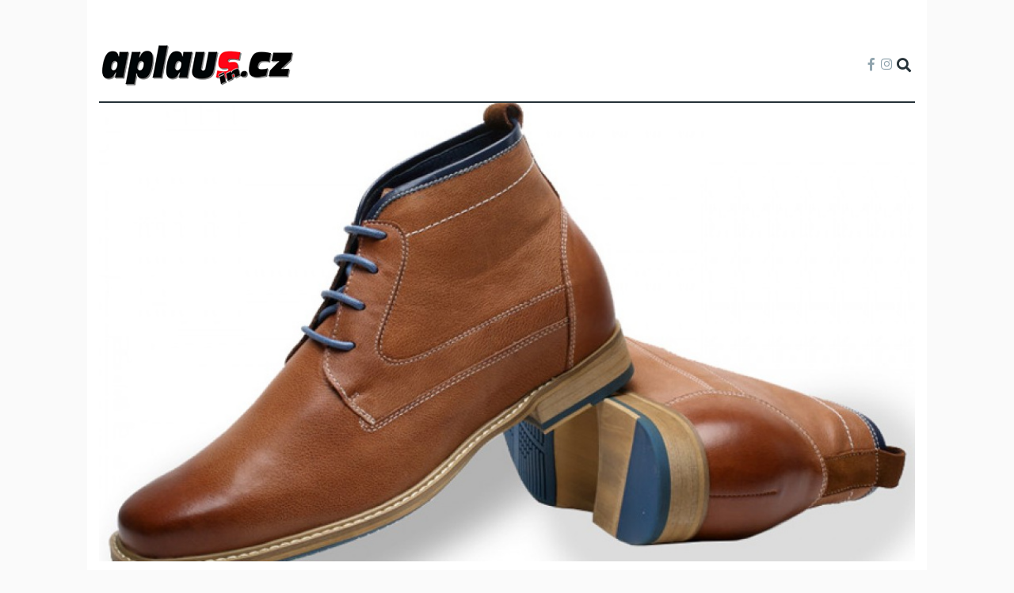

--- FILE ---
content_type: text/html; charset=UTF-8
request_url: https://www.aplausin.cz/boty-na-podpatku-i-pro-muze-proc-ne
body_size: 13249
content:
<!DOCTYPE html>
<html lang="cs" dir="ltr" prefix="content: http://purl.org/rss/1.0/modules/content/  dc: http://purl.org/dc/terms/  foaf: http://xmlns.com/foaf/0.1/  og: http://ogp.me/ns#  rdfs: http://www.w3.org/2000/01/rdf-schema#  schema: http://schema.org/  sioc: http://rdfs.org/sioc/ns#  sioct: http://rdfs.org/sioc/types#  skos: http://www.w3.org/2004/02/skos/core#  xsd: http://www.w3.org/2001/XMLSchema# ">
  <head>
    <meta charset="utf-8" />
<noscript><style>form.antibot * :not(.antibot-message) { display: none !important; }</style>
</noscript><meta name="description" content="Boty jsou nedílnou součástí naší image. Stejně jako oblek šitý na míru či kabelka o nás ledacos vypovídají. Dokonalé boty můžou být naší vášní, potřebou i nutností. Co o ženě prozradí lodičky na vysokém podpatku? Chce ukázat svůj sexappeal, svou vášeň, své nádherné nohy a také chce být vyšší. A jak je tomu u mužů? Co o nich vypráví jejich boty?" />
<meta name="keywords" content="boty, boty pro muže" />
<meta name="robots" content="index, follow" />
<link rel="canonical" href="https://www.aplausin.cz/boty-na-podpatku-i-pro-muze-proc-ne" />
<link rel="image_src" href="https://www.aplausin.cz/sites/default/files/2021-05/pat_shoes_-_turner_tan_brown_2.jpg" />
<meta property="og:site_name" content="Aplausin.cz" />
<meta property="og:type" content="article" />
<meta property="og:url" content="https://www.aplausin.cz/boty-na-podpatku-i-pro-muze-proc-ne" />
<meta property="og:title" content="Boty na podpatku i pro muže? Proč ne!" />
<meta property="og:image" content="https://www.aplausin.cz/sites/default/files/styles/facebook/public/2021-05/pat_shoes_-_turner_tan_brown_2.jpg?h=9f4f6b9b&amp;itok=Em-taTXz" />
<meta property="og:image:type" content="image/jpeg" />
<meta property="og:image:width" content="1200" />
<meta property="og:image:height" content="630" />
<meta property="og:updated_time" content="2021-05-05T15:00:00+02:00" />
<meta property="og:image:alt" content="Pat Shoes" />
<meta property="article:tag" content="boty" />
<meta property="article:tag" content="boty pro muže" />
<meta property="article:published_time" content="2021-05-05T15:00:00+02:00" />
<meta property="article:modified_time" content="2021-05-05T15:00:00+02:00" />
<meta name="twitter:card" content="summary_large_image" />
<meta name="twitter:title" content="Boty na podpatku i pro muže? Proč ne!" />
<meta name="twitter:image:alt" content="Pat Shoes" />
<meta name="twitter:image" content="https://www.aplausin.cz/sites/default/files/styles/twitter/public/2021-05/pat_shoes_-_turner_tan_brown_2.jpg?itok=XZaaew7p" />
<meta name="Generator" content="Drupal 9 (https://www.drupal.org)" />
<meta name="MobileOptimized" content="width" />
<meta name="HandheldFriendly" content="true" />
<meta name="viewport" content="width=device-width, initial-scale=1, shrink-to-fit=no" />
<style>div#sliding-popup, div#sliding-popup .eu-cookie-withdraw-banner, .eu-cookie-withdraw-tab {background: #ffffff} div#sliding-popup.eu-cookie-withdraw-wrapper { background: transparent; } #sliding-popup h1, #sliding-popup h2, #sliding-popup h3, #sliding-popup p, #sliding-popup label, #sliding-popup div, .eu-cookie-compliance-more-button, .eu-cookie-compliance-secondary-button, .eu-cookie-withdraw-tab { color: #263238;} .eu-cookie-withdraw-tab { border-color: #263238;}</style>
<meta name="szn:permalink" content="www.aplausin.cz/boty-na-podpatku-i-pro-muze-proc-ne" />
<script type="application/ld+json">{
    "@context": "https://schema.org",
    "@graph": [
        {
            "@type": "NewsArticle",
            "@id": "https://www.aplausin.cz/boty-na-podpatku-i-pro-muze-proc-ne",
            "name": "Boty na podpatku i pro muže? Proč ne!",
            "headline": "Boty na podpatku i pro muže? Proč ne!",
            "about": [
                "boty",
                "boty pro muže"
            ],
            "description": "Boty jsou nedílnou součástí naší image. Stejně jako oblek šitý na míru či kabelka o nás ledacos vypovídají. Dokonalé boty můžou být naší vášní, potřebou i nutností. Co o ženě prozradí lodičky na vysokém podpatku? Chce ukázat svůj sexappeal, svou vášeň, své nádherné nohy a také chce být vyšší. A jak je tomu u mužů? Co o nich vypráví jejich boty?",
            "image": {
                "@type": "ImageObject",
                "url": "https://www.aplausin.cz/sites/default/files/styles/facebook/public/2021-05/pat_shoes_-_turner_tan_brown_2.jpg?h=9f4f6b9b\u0026itok=Em-taTXz",
                "width": "1200",
                "height": "630"
            },
            "datePublished": "2021-05-05T15:00:00+02:00",
            "dateModified": "2021-05-05T15:00:00+02:00",
            "author": {
                "@type": "Organization",
                "@id": "Aplausin.cz",
                "name": "Aplausin.cz",
                "url": "https://www.aplausin.cz"
            },
            "discussionUrl": "https://www.aplausin.cz/diskuze/boty-na-podpatku-i-pro-muze-proc-ne"
        }
    ]
}</script>
<meta http-equiv="X-UA-Compatible" content="IE=Edge" />
<link rel="icon" href="/themes/custom/themag_st/favicon.ico" type="image/vnd.microsoft.icon" />

    <title>Boty na podpatku i pro muže? Proč ne! | Aplausin.cz</title>
    <link rel="stylesheet" media="all" href="/sites/default/files/css/css_gY-ACJq6SC13CDntKbalK5KR9sNxvRif2JKH4pBvLRI.css" />
<link rel="stylesheet" media="all" href="/sites/default/files/css/css_mt1bojd1nZyjWOaR61Y7JMS_q9dXm9xecMEr4pLWPOo.css" />
<link rel="stylesheet" media="all" href="https://use.fontawesome.com/releases/v5.7.1/css/all.css" />
<link rel="stylesheet" media="all" href="https://use.fontawesome.com/releases/v5.7.1/css/v4-shims.css" />
<link rel="stylesheet" media="all" href="https://fonts.googleapis.com/css?family=Roboto+Condensed:300,400,700|Roboto:300,300i,400,400i,500,500i,700,700i,900&amp;amp;subset=cyrillic,greek" />
<link rel="stylesheet" media="all" href="/sites/default/files/css/css_slGnExLp5dJ6vLzYM-r6b_y7uVBS-T7-DtTOGmtlobY.css" />

    <script src="/sites/default/files/js/js_gF1IcqREGo4Q59ADj3kNZUFoReOJtX3zAscx-zQPt0U.js"></script>
<script src="//ssp.seznam.cz/static/js/ssp.js"></script>
<script src="//ssp.seznam.cz/static/js/popup.js"></script>
<script src="//d21-a.sdn.cz/d_21/sl/3/loader.js"></script>
<script src="//pagead2.googlesyndication.com/pagead/js/adsbygoogle.js?client=ca-pub-2635487473954252" async crossorigin="anonymous"></script>


    
  </head>
  <body class="branding path-node page-node-type-article">
  
          <a href="#main-content" class="visually-hidden focusable skip-link">
      Přejít k hlavnímu obsahu
    </a>

        <div id="top"></div>

    <noscript><iframe src="https://www.googletagmanager.com/ns.html?id=GTM-WWDSFKF"
                  height="0" width="0" style="display:none;visibility:hidden"></iframe></noscript>

      <div class="dialog-off-canvas-main-canvas" data-off-canvas-main-canvas>
    <div class="layout-builder-powered-page">
  <div class="header-container header-container--custom-header js-page-header">
      

<header class="header header--custom-header">
    <div class="header__container-wrapper--header__main js-sticky-header-element">
        <div class="header__container header__container--boxed">
            <div class="leaderboard pt-5">
              <div id="ssp-zone-229801"></div>
            </div>
            <div class="header__main pb-3 pt-3">
                <div class="header__main__left">
                      <div class="region region-logo">
    
<div id="block-themag-st-sitebranding-3" class="block block--system block--region-logo block--system-branding-block">
  
      
        <a href="/" rel="home" class="site-logo">
      <img src="/themes/custom/themag_st/logo.png" alt="Domů" />
    </a>
      </div>

  </div>

                    
                </div>
                <div class="header__main__right">
                    
<div class="header__social-menu">
      <a class="facebook" href="https://www.facebook.com/aplausincz/" target="_blank">
      <i class="fab fa-facebook-f"></i>
          </a>
      <a class="instagram" href="https://www.instagram.com/aplausincz/" target="_blank">
      <i class="fab fa-instagram"></i>
          </a>
  </div>
                    
<div class="header__user-nav">
  <div class="d-flex">
    
                  <button class="header__toggleable-button js-toggle-search">
          <i class="fas fa-search"></i>
        </button>
          
      </div>

  <button class="header__toggleable-button toggle-offcanvas-sidebar js-toggle-offcanvas-sidebar">
    <i class="fas fa-bars"></i>
  </button>
</div>
                </div>
            </div>
        </div>
        

  <div class="region region-search">
    <div class="container">
      <div class="row">
        <div class="col-12">

<div class="search-block-form block block--search block--region-search block--search-form-block block-search" data-drupal-selector="search-block-form" id="block-searchform-2" role="search">
  
    
      <div class="block-content"><form action="/search/node" method="get" id="search-block-form" accept-charset="UTF-8">
  <div class="js-form-item form-item js-form-type-search form-type-search js-form-item-keys form-item-keys form-no-label">
      <label for="edit-keys" class="visually-hidden">Hledat</label>
        <input title="Zadejte hledaný termín." placeholder="Hledaný výraz" data-drupal-selector="edit-keys" type="search" id="edit-keys" name="keys" value="" size="15" maxlength="128" class="form-search" />

        </div>
<div data-drupal-selector="edit-actions" class="form-actions js-form-wrapper form-wrapper" id="edit-actions"><input data-drupal-selector="edit-submit" type="submit" id="edit-submit" value="Hledej" class="button js-form-submit form-submit" />
</div>

</form>
</div>
  </div>
</div>
      </div>
    </div>
  </div>

    </div>
</header>
  </div>
    


    
      <div class="region region-content">
    <div data-drupal-messages-fallback class="hidden"></div>
<div id="block-themag-st-content" class="block block--system block--region-content block--system-main-block">
  
      
      <div class="block__content">
<article data-history-node-id="1907" role="article" about="/boty-na-podpatku-i-pro-muze-proc-ne" class="node node--type-article node--promoted node--view-mode-full">

  
  <div class="node__content">
    
  <div  class="themag-layout themag-layout--onecol-section themag-layout--onecol-section--12 themag-layout--my-default">
    <div  class="container">
      <div  class="row">
                  <div  class="themag-layout__region themag-layout__region--first">
            <div>
<div class="views-element-container block block--views block--views-block:mg-article-headers-block-2">
  
      
      <div class="block__content"><div><div class="view view-mg-article-headers view-id-mg_article_headers view-display-id-block_2 js-view-dom-id-312d7ddfd57b13199f14dbe1d47af566e545d6a4ddcdfd966473a52d25a0fdf9">
  
    
      
      <div class="view-content">
          <div class="views-row"><header class="article-header article-header--layout-2">
<img src="/sites/default/files/styles/slider_center_mode_slider/public/2021-05/pat_shoes_-_turner_tan_brown_2.jpg?h=9f4f6b9b&amp;itok=BGqqZke6" alt="Boty na podpatku i pro muže? Proč ne!" />
</header>
<div class="foto-author"><span class="foto-label">Zdroj:</span> Pat Shoes</div></div>

    </div>
  
          </div>
</div>
</div>
  </div>
</div>
          </div>
              </div>
    </div>
  </div>


  <div  class="themag-layout themag-layout--twocol-section themag-layout--twocol-section--8-4 themag-layout--my-default">
    <div  class="container">
      <div  class="row">
                  <div  class="themag-layout__region themag-layout__region--first js-sticky-column">
            <div>
<div class="block block--layout-builder block--field-block:node:article:title">
  
    
      <h1 class="block__content"><span class="field field--name-title field--type-string field--label-hidden">Boty na podpatku i pro muže? Proč ne!</span>
</h1>
  </div>

<div class="block block--layout-builder block--field-block:node:article:created">
  
      
      <div class="block__content">
<span class="field field--name-created field--type-created field--label-inline">
      <span class="field__label">Vytvořeno dne</span>
  05.05.2021</span>
</div>
  </div>

<div class="ap-author block block--layout-builder block--field-block:node:article:uid">
  
      
      <div class="block__content"><span class="field field--name-uid field--type-entity-reference field--label-inline">
      <span class="field__label">Autor</span>
  <a href="/milena-hermanova" hreflang="cs">Milena Hermanová</a></span>
</div>
  </div>

<div class="ap-share block block--shariff block--shariff-block">
  
      
      <div class="block__content"><div class="shariff"   data-services="[&quot;facebook&quot;]" data-theme="colored" data-css="complete" data-orientation="horizontal" data-mail-url="mailto:" data-lang="en">
    
        
</div>
</div>
  </div>

<div class="ap-paragraphs block block--layout-builder block--field-block:node:article:field-paragraphs">
  
      
      <div class="block__content">
      <div class="field field--name-field-paragraphs field--type-entity-reference-revisions field--label-hidden field__items">
              <div class="field__item"><div class="pb-3">
  <!-- Aplausin Ad Server Asynchronous JS Tag - Generated with Revive Adserver v5.0.5 -->
  <ins data-revive-zoneid="3" data-revive-id="cd8348c24d9a9c5bee7b3c71b29d971c"></ins>
</div>
  <div class="paragraph paragraph--type--gallery-grid paragraph--view-mode--default">
          
            <div class="field field--name-field-media field--type-entity-reference field--label-hidden field__item">
<div id="ssp-zone-229851" class="ssp-zone-mobile" ssp="229851" ssp-width="480" ssp-height="480"></div>


  <a href="#" class="media-gallery__more js-media-gallery-load">Zobrazit galerii</a>
  <div class="media-gallery view-mode-gallery-grid">
          <figure itemprop="associatedMedia" itemscope itemtype="http://schema.org/ImageObject">
        <img class="img-fluid" src="/sites/default/files/styles/mg_gallery_grid_thumb/public/2021-05/bota_podpatek.jpg?itok=0R0rToUB"
           itemprop="thumbnail"
           data-original-src="/sites/default/files/styles/slider_two_column_slider/public/2021-05/bota_podpatek.jpg?itok=Mb1eZnW9"
           data-caption-class="photoswipe__image-caption"
           alt="Pat Shoes"
        />

        <figcaption class="photoswipe__image-caption">
            <div class="ssp-wrap" img-index="1">&nbsp;</div>
          Pat Shoes jsou elegantní, pohodlné a zvyšující „podpatek“ je dokonale skryt.  
          <div class="pswp__caption__source">
            Zdroj: <em>Pat Shoes</em>
          </div>
        </figcaption>
      </figure>
          <figure itemprop="associatedMedia" itemscope itemtype="http://schema.org/ImageObject">
        <img class="img-fluid" src="/sites/default/files/styles/mg_gallery_grid_thumb/public/2021-05/pat_shoes_altra_x_2.jpg?itok=4BNd7xh-"
           itemprop="thumbnail"
           data-original-src="/sites/default/files/styles/slider_two_column_slider/public/2021-05/pat_shoes_altra_x_2.jpg?itok=mS1Nsvrq"
           data-caption-class="photoswipe__image-caption"
           alt="Pat Shoes"
        />

        <figcaption class="photoswipe__image-caption">
            <div class="ssp-wrap" img-index="2">&nbsp;</div>
          Pat Shoes: Každý muž je díky nim náhle vyšší až o 7 cm.
          <div class="pswp__caption__source">
            Zdroj: <em>Pat Shoes</em>
          </div>
        </figcaption>
      </figure>
          <figure itemprop="associatedMedia" itemscope itemtype="http://schema.org/ImageObject">
        <img class="img-fluid" src="/sites/default/files/styles/mg_gallery_grid_thumb/public/2021-05/pat_shoes_maverick_2.jpg?itok=0mfp3h3O"
           itemprop="thumbnail"
           data-original-src="/sites/default/files/styles/slider_two_column_slider/public/2021-05/pat_shoes_maverick_2.jpg?itok=_9rQz5Vj"
           data-caption-class="photoswipe__image-caption"
           alt="Pat Shoes"
        />

        <figcaption class="photoswipe__image-caption">
            <div class="ssp-wrap" img-index="3">&nbsp;</div>
          Modely Pat Shoes se navíc hodí k obleku, na vycházku nebo také na sport. 
          <div class="pswp__caption__source">
            Zdroj: <em>Pat Shoes</em>
          </div>
        </figcaption>
      </figure>
          <figure itemprop="associatedMedia" itemscope itemtype="http://schema.org/ImageObject">
        <img class="img-fluid" src="/sites/default/files/styles/mg_gallery_grid_thumb/public/2021-05/ramovky.png?itok=wTw6BTBd"
           itemprop="thumbnail"
           data-original-src="/sites/default/files/styles/slider_two_column_slider/public/2021-05/ramovky.png?itok=GO7wSpdT"
           data-caption-class="photoswipe__image-caption"
           alt="Pat Shoes"
        />

        <figcaption class="photoswipe__image-caption">
            <div class="ssp-wrap" img-index="4">&nbsp;</div>
          Výška hraje u mužů v celkovém dojmu tu největší roli.
          <div class="pswp__caption__source">
            Zdroj: <em>Pat Shoes</em>
          </div>
        </figcaption>
      </figure>
          <figure itemprop="associatedMedia" itemscope itemtype="http://schema.org/ImageObject">
        <img class="img-fluid" src="/sites/default/files/styles/mg_gallery_grid_thumb/public/2021-05/img_6753.jpg?itok=GiQUqwB8"
           itemprop="thumbnail"
           data-original-src="/sites/default/files/styles/slider_two_column_slider/public/2021-05/img_6753.jpg?itok=B3COalC6"
           data-caption-class="photoswipe__image-caption"
           alt="Pat Shoes"
        />

        <figcaption class="photoswipe__image-caption">
            <div class="ssp-wrap" img-index="5">&nbsp;</div>
          Pat Shoes
          <div class="pswp__caption__source">
            Zdroj: <em>Pat Shoes</em>
          </div>
        </figcaption>
      </figure>
        
  </div>
</div>
      
      </div>
</div>
              <div class="field__item">  <div class="paragraph paragraph--type--text paragraph--view-mode--default">
          
            <div class="clearfix text-formatted field field--name-field-text field--type-text-long field--label-hidden field__item"><p><span><span><span><span><span><span><span><span>Boty jsou nedílnou součástí naší image. Stejně jako oblek šitý na míru či kabelka o nás ledacos vypovídají. Dokonalé boty můžou být naší vášní, potřebou i nutností. </span></span></span></span></span></span></span></span>Co o ženě prozradí lodičky na vysokém podpatku? Chce ukázat svůj sexappeal, svou vášeň, své nádherné nohy a také chce být vyšší.<span><span><span><span><span><span><span><span> A jak je tomu u mužů? Co o nich vypráví jejich boty? </span></span></span></span></span></span></span></span></p></div>
      
      </div>
</div>
              <div class="field__item">  <div class="paragraph paragraph--type--text paragraph--view-mode--default">
          
            <div class="clearfix text-formatted field field--name-field-text field--type-text-long field--label-hidden field__item"><p><span><span><span><span><span><span><span><span>Jsou důkazem jejich postavení a úspěchu stejně jako drahé hodinky, značkový oblek či luxusní vůz. Ale co boty na podpatku? Možná se budete divit, ale výška hraje u mužů v celkovém dojmu tu největší roli. Obzvláště, pokud chce muž udělat dojem na ženu, být respektován v pracovním kolektivu nebo se cítit doslova silnější<br />
v kramflecích na důležité obchodní schůzce. </span></span></span></span></span></span></span></span></p></div>
      
      </div>
</div>
              <div class="field__item">  <div class="paragraph paragraph--type--text paragraph--view-mode--default">
          
            <div class="clearfix text-formatted field field--name-field-text field--type-text-long field--label-hidden field__item"><p><span><span><span><span><span><span><span><span>Být nenápadně vyšší, a přitom opravdu vyšší. Právě proto přišla společnost </span><strong>Pat Shoes </strong><span>na trh se zvyšujícími botami pro muže. Jsou elegantní, pohodlné a zvyšující „podpatek“ je dokonale skryt.  Každý muž je díky nim náhle vyšší až o 7 cm. Modely </span><strong>Pat Shoes</strong><span> se navíc hodí k obleku, na vycházku nebo také na sport.  </span></span></span></span></span></span></span></span></p>

<p><span><span><span><span><span><span><span><span>Jak říká majitel společnosti </span><strong>Pat Shoes</strong><span> Patrik Toman: <strong>„Naše klientela je zejména pánská. Nabízíme boty pro volný čas, k obleku anebo také sportovní obuv. Dokonce můžeme ušít i boty přímo na míru. Zvyšovací boty se poslední dobou staly součástí individuální image. Nosí je spousta herců, byznysmenů či politiků. Mají k tomu stejný důvod, jako třeba vzít si kravatu nebo oblek. Dokonce si u nás kupují boty i muži, kteří mají nad 180 cm. Prostě chtějí být ještě vyšší. Plánujeme i zvyšovací obuv pro ženy, které chtějí být vyšší, když zrovna nemají podpatky.“</strong></span></span></span></span></span></span></span></span></p>

<p><span><span><span><span>Pro všechny, kdo chtějí mít stylovou image a zároveň mít o pár centimetrů navíc jsou tu boty od společnosti <span><span><span><strong>Pat Shoes</strong></span></span></span>. </span></span></span></span></p></div>
      
      </div>
</div>
          </div>
  </div>
  </div>

<div class="block block--aira-node block--discussion-button-block">
  
      
      <div class="block__content"><a class="discussion-button quiz-start-link button" href="https://www.aplausin.cz/diskuze/boty-na-podpatku-i-pro-muze-proc-ne" data-permlink="www.aplausin.cz/boty-na-podpatku-i-pro-muze-proc-ne">Diskuze</a></div>
  </div>

<div class="block block--block-content block--block-content:91813c70-13ca-4265-9f49-1e9cd8831324 block--advertisement">
  
  

      <div class="block__content">
            <div class="clearfix text-formatted field field--name-body field--type-text-with-summary field--label-hidden field__item"><p><ins data-revive-id="be71d6ceeae8f085041027080b887a82" data-revive-zoneid="9">&nbsp;</ins></p>
</div>
      </div>
  </div>

<div class="views-element-container block block--views block--views-block:related-articles-block-1">
  
      
      <div class="block__content"><div><div class="view view-related-articles view-id-related_articles view-display-id-block_1 js-view-dom-id-64410e641b766b9952df44f8d922a7bfcc6277bc6cb887862e2e11d364ef76c6">
  
    
      
  
          </div>
</div>
</div>
  </div>

<div class="block block--block-content block--block-content:732620dc-f073-4d91-9a74-fef3e8acb7d5 block--advertisement">
  
  

      <div class="block__content">
            <div class="clearfix text-formatted field field--name-body field--type-text-with-summary field--label-hidden field__item"><p class="ssp-zone-desktop" id="ssp-zone-229841" ssp="229841" ssp-height="480" ssp-width="480">&nbsp;</p>

<p class="ssp-zone-mobile" id="ssp-zone-229856" ssp="229856" ssp-height="480" ssp-width="480">&nbsp;</p>
</div>
      </div>
  </div>

<div class="views-element-container block block--views block--views-block:related-articles-block-2">
  
      
      <div class="block__content"><div><div class="view view-related-articles view-id-related_articles view-display-id-block_2 js-view-dom-id-1f34c0e0e587508c8b5121318872901d0b67d8849bdbc93d432bbc666f4ca635">
  
    
      
      <div class="view-content">
      <div class="list items--separator--border">
  
  <ul>

          <li>
<article data-history-node-id="1906" role="article" about="/neco-pro-pametniky-debutove-album-rangers-z-roku-1969-vychazi-na-lp" class="teaser--compact teaser--large-compact text-md-center teaser move-header" data-color="">

                <div class="teaser__media">
        <div class="position-relative">
                                    <div class="teaser__media-icons">
                <i class="fas fa-camera"></i>
              </div>
                                            <div class="image teaser__image">
              <a href="/neco-pro-pametniky-debutove-album-rangers-z-roku-1969-vychazi-na-lp">
                
            <div class="field field--name-field-teaser-media field--type-entity-reference field--label-hidden field__item">
            <div class="field field--name-field-image field--type-image field--label-hidden field__item">    <picture>
                  <source srcset="/sites/default/files/styles/large_compact_teaser/public/2021-05/foto_alan_pajer0007.jpg?h=f787f85b&amp;itok=i_352fCe 1x" media="all and (min-width: 768px)" type="image/jpeg"/>
              <source srcset="/sites/default/files/styles/medium_compact_teaser/public/2021-05/foto_alan_pajer0007.jpg?h=f787f85b&amp;itok=-f0lNOFr 1x" type="image/jpeg"/>
                  <img src="/sites/default/files/styles/large_compact_teaser/public/2021-05/foto_alan_pajer0007.jpg?h=f787f85b&amp;itok=i_352fCe" alt="The Rangers" typeof="foaf:Image" class="img-fluid" />

  </picture>

</div>
      </div>
      
              </a>
            </div>
                  </div>
      </div>
      
      <div class="teaser__content">
                        <header>
                                      
              <h2 class="teaser__headline">
                <a href="/neco-pro-pametniky-debutove-album-rangers-z-roku-1969-vychazi-na-lp"><span class="field field--name-title field--type-string field--label-hidden">Něco pro pamětníky! Debutové album Rangers z roku 1969 vychází na LP</span>
</a>
              </h2>
              
                      </header>
        
  
                          
  
                  
        
  
    </div>
  </article>
</li>
    
  </ul>

</div>

    </div>
  
          </div>
</div>
</div>
  </div>

<div class="views-element-container block block--views block--views-block:related-articles-block-3">
  
      
      <div class="block__content"><div><div class="view view-related-articles view-id-related_articles view-display-id-block_3 js-view-dom-id-9e936523e40d2c2e8e157c3701f33c2293237a6b8f543045f3081efba4aa9cab">
  
    
      
      <div class="view-content">
      <div class="list grid-md--2-columns">
  
  <ul>

          <li>
<article data-history-node-id="1914" role="article" about="/najde-se-nastupce-prihlas-se-do-souteze-muz-roku-2021-casting-je-uz-tuto-sobotu" class="teaser--card teaser--medium-card teaser" data-color="">

                <div class="teaser__media">
        <div class="position-relative">
                                    <div class="teaser__media-icons">
                <i class="fas fa-camera"></i>
              </div>
                                            <div class="image teaser__image">
              <a href="/najde-se-nastupce-prihlas-se-do-souteze-muz-roku-2021-casting-je-uz-tuto-sobotu">
                
            <div class="field field--name-field-teaser-media field--type-entity-reference field--label-hidden field__item">
            <div class="field field--name-field-image field--type-image field--label-hidden field__item">  <img loading="lazy" src="/sites/default/files/styles/medium_teaser_card/public/2021-05/hml_3028.jpg?h=c414c7d5&amp;itok=uCKQykL1" width="370" height="208" alt="Muž roku" typeof="foaf:Image" class="img-fluid" />


</div>
      </div>
      
              </a>
            </div>
                  </div>
      </div>
      
      <div class="teaser__content">
                                        <header>
                                      
              <h2 class="teaser__headline">
                <a href="/najde-se-nastupce-prihlas-se-do-souteze-muz-roku-2021-casting-je-uz-tuto-sobotu"><span class="field field--name-title field--type-string field--label-hidden">Najde se nástupce? Přihlaš se do soutěže Muž roku 2021. Casting je už tuto sobotu</span>
</a>
              </h2>
              
                      </header>
        
                                          
                  
                  </div>
  </article>
</li>
          <li>
<article data-history-node-id="1913" role="article" about="/fittipaldi-sargeant-de-gerus-je-hvezdna-sestava-ceskeho-tymu-v-f3" class="teaser--card teaser--medium-card teaser" data-color="">

                <div class="teaser__media">
        <div class="position-relative">
                                    <div class="teaser__media-icons">
                <i class="fas fa-camera"></i>
              </div>
                                            <div class="image teaser__image">
              <a href="/fittipaldi-sargeant-de-gerus-je-hvezdna-sestava-ceskeho-tymu-v-f3">
                
            <div class="field field--name-field-teaser-media field--type-entity-reference field--label-hidden field__item">
            <div class="field field--name-field-image field--type-image field--label-hidden field__item">  <img loading="lazy" src="/sites/default/files/styles/medium_teaser_card/public/2021-05/enzo_fittipaldi_macao.jpg?h=47e0c301&amp;itok=rqCWsZ3F" width="370" height="208" alt="Charouz Racing System " typeof="foaf:Image" class="img-fluid" />


</div>
      </div>
      
              </a>
            </div>
                  </div>
      </div>
      
      <div class="teaser__content">
                                        <header>
                                      
              <h2 class="teaser__headline">
                <a href="/fittipaldi-sargeant-de-gerus-je-hvezdna-sestava-ceskeho-tymu-v-f3"><span class="field field--name-title field--type-string field--label-hidden">Fittipaldi, Sargeant a De Gerus! To je hvězdná sestava českého týmu v F3</span>
</a>
              </h2>
              
                      </header>
        
                                          
                  
                  </div>
  </article>
</li>
          <li>
<article data-history-node-id="1916" role="article" about="/swingar-jan-smigmator-jeho-prvni-laska-nez-se-o-ni-dozvedel-trvalo-nekolik-let" class="teaser--card teaser--medium-card teaser" data-color="">

                <div class="teaser__media">
        <div class="position-relative">
                                    <div class="teaser__media-icons">
                <i class="fas fa-camera"></i>
              </div>
                                            <div class="image teaser__image">
              <a href="/swingar-jan-smigmator-jeho-prvni-laska-nez-se-o-ni-dozvedel-trvalo-nekolik-let">
                
            <div class="field field--name-field-teaser-media field--type-entity-reference field--label-hidden field__item">
            <div class="field field--name-field-image field--type-image field--label-hidden field__item">  <img loading="lazy" src="/sites/default/files/styles/medium_teaser_card/public/2021-05/simgmator.jpg?h=dcd0617b&amp;itok=hqV6koUh" width="370" height="208" alt="Jan Smigmator" typeof="foaf:Image" class="img-fluid" />


</div>
      </div>
      
              </a>
            </div>
                  </div>
      </div>
      
      <div class="teaser__content">
                                        <header>
                                      
              <h2 class="teaser__headline">
                <a href="/swingar-jan-smigmator-jeho-prvni-laska-nez-se-o-ni-dozvedel-trvalo-nekolik-let"><span class="field field--name-title field--type-string field--label-hidden">Swingař Jan Smigmator a jeho první láska: Než se o ní dozvěděl, trvalo to několik let!</span>
</a>
              </h2>
              
                      </header>
        
                                          
                  
                  </div>
  </article>
</li>
          <li>
<article data-history-node-id="1915" role="article" about="/vystava-toyen-snici-rebelka-je-pro-verejnost-otevrena-rezervujte-si-vstupenku" class="teaser--card teaser--medium-card teaser" data-color="">

                <div class="teaser__media">
        <div class="position-relative">
                                    <div class="teaser__media-icons">
                <i class="fas fa-camera"></i>
              </div>
                                            <div class="image teaser__image">
              <a href="/vystava-toyen-snici-rebelka-je-pro-verejnost-otevrena-rezervujte-si-vstupenku">
                
            <div class="field field--name-field-teaser-media field--type-entity-reference field--label-hidden field__item">
            <div class="field field--name-field-image field--type-image field--label-hidden field__item">  <img loading="lazy" src="/sites/default/files/styles/medium_teaser_card/public/2021-05/toyen_na_zamku_la_coste_1943_ngp.jpg?h=f25672a5&amp;itok=ivk3yrXU" width="370" height="208" alt="Toyen" typeof="foaf:Image" class="img-fluid" />


</div>
      </div>
      
              </a>
            </div>
                  </div>
      </div>
      
      <div class="teaser__content">
                                        <header>
                                      
              <h2 class="teaser__headline">
                <a href="/vystava-toyen-snici-rebelka-je-pro-verejnost-otevrena-rezervujte-si-vstupenku"><span class="field field--name-title field--type-string field--label-hidden">Výstava Toyen: Snící rebelka je pro veřejnost otevřena. Rezervujte si vstupenku</span>
</a>
              </h2>
              
                      </header>
        
                                          
                  
                  </div>
  </article>
</li>
    
  </ul>

</div>

    </div>
  
          </div>
</div>
</div>
  </div>

<div class="views-element-container block block--views block--views-block:mg-example-4-block-1">
  
          <h2 class="block__title">
         <span class="title-text">Nejčtenější články</span>
      </h2>
      
      <div class="block__content"><div><div class="view view-mg-example-4 view-id-mg_example_4 view-display-id-block_1 js-view-dom-id-fc322d933dede3405199060fe0e1ea332c5bc5eb644c9b3e14e605d9b145acf3">
  
    
      
      <div class="view-content">
      <div class="list grid-lg--3-columns no-gutters">
  
  <ul>

          <li>
<article data-history-node-id="11266" role="article" about="/po-trech-letech-od-rozchodu-rekl-pravdu-mira-z-bacheloru-o-smutnem-konci-s-koprivovou" class="teaser--compact teaser--medium-compact teaser" data-color="">

                <div class="teaser__media">
        <div class="position-relative">
                                    <div class="teaser__media-icons">
                <i class="fas fa-camera"></i>
              </div>
                                            <div class="image teaser__image">
              <a href="/po-trech-letech-od-rozchodu-rekl-pravdu-mira-z-bacheloru-o-smutnem-konci-s-koprivovou">
                
            <div class="field field--name-field-teaser-media field--type-entity-reference field--label-hidden field__item">
            <div class="field field--name-field-image field--type-image field--label-hidden field__item">  <img loading="lazy" src="/sites/default/files/styles/medium_compact_teaser/public/2021-02/yan_0334.jpg?h=ea7cd0b0&amp;itok=6yRqELUr" width="370" height="208" alt="Martin Dubovický, Veronika Kopřivová, Miroslav Dubovický" typeof="foaf:Image" class="img-fluid" />


</div>
      </div>
      
              </a>
            </div>
                  </div>
      </div>
      
      <div class="teaser__content">
                                        <header>
                                      
              <h2 class="teaser__headline">
                <a href="/po-trech-letech-od-rozchodu-rekl-pravdu-mira-z-bacheloru-o-smutnem-konci-s-koprivovou"><span class="field field--name-title field--type-string field--label-hidden">Po třech letech od rozchodu řekl pravdu: Míra z Bacheloru o smutném konci s Kopřivovou!</span>
</a>
              </h2>
              
                      </header>
        
                                          
                  
                  </div>
  </article>
</li>
          <li>
<article data-history-node-id="11220" role="article" about="/nesmi-se-lizat-nela-slovakova-rozjela-intimni-show-bez-cenzury" class="teaser--compact teaser--medium-compact teaser" data-color="">

                <div class="teaser__media">
        <div class="position-relative">
                                    <div class="teaser__media-icons">
                <i class="fas fa-camera"></i>
              </div>
                                            <div class="image teaser__image">
              <a href="/nesmi-se-lizat-nela-slovakova-rozjela-intimni-show-bez-cenzury">
                
            <div class="field field--name-field-teaser-media field--type-entity-reference field--label-hidden field__item">
            <div class="field field--name-field-image field--type-image field--label-hidden field__item">  <img loading="lazy" src="/sites/default/files/styles/medium_compact_teaser/public/2025-07/frh08328_1.jpg?h=02fa6ca8&amp;itok=mk2vfwRr" width="370" height="208" alt="Nela Slováková " typeof="foaf:Image" class="img-fluid" />


</div>
      </div>
      
              </a>
            </div>
                  </div>
      </div>
      
      <div class="teaser__content">
                                        <header>
                                      
              <h2 class="teaser__headline">
                <a href="/nesmi-se-lizat-nela-slovakova-rozjela-intimni-show-bez-cenzury"><span class="field field--name-title field--type-string field--label-hidden">Nesmí se lízat! Nela Slováková rozjela intimní show bez cenzury!</span>
</a>
              </h2>
              
                      </header>
        
                                          
                  
                  </div>
  </article>
</li>
          <li>
<article data-history-node-id="11261" role="article" about="/facky-v-divadle-vyhozeni-z-domu-nova-partnerka-david-prachar-slavi-67-let" class="teaser--compact teaser--medium-compact teaser" data-color="">

                <div class="teaser__media">
        <div class="position-relative">
                                    <div class="teaser__media-icons">
                <i class="fas fa-camera"></i>
              </div>
                                            <div class="image teaser__image">
              <a href="/facky-v-divadle-vyhozeni-z-domu-nova-partnerka-david-prachar-slavi-67-let">
                
            <div class="field field--name-field-teaser-media field--type-entity-reference field--label-hidden field__item">
            <div class="field field--name-field-image field--type-image field--label-hidden field__item">  <img loading="lazy" src="/sites/default/files/styles/medium_compact_teaser/public/2026-01/final_2_0.jpg?h=bb7fcb7b&amp;itok=ptmyUJCE" width="370" height="208" alt="Prachař" typeof="foaf:Image" class="img-fluid" />


</div>
      </div>
      
              </a>
            </div>
                  </div>
      </div>
      
      <div class="teaser__content">
                                        <header>
                                      
              <h2 class="teaser__headline">
                <a href="/facky-v-divadle-vyhozeni-z-domu-nova-partnerka-david-prachar-slavi-67-let"><span class="field field--name-title field--type-string field--label-hidden">Facky v divadle, vyhození z domu a nová partnerka! David Prachař slaví 67 let</span>
</a>
              </h2>
              
                      </header>
        
                                          
                  
                  </div>
  </article>
</li>
    
  </ul>

</div>

    </div>
  
          </div>
</div>
</div>
  </div>

<div class="views-element-container block block--views block--views-block:related-articles-block-4">
  
      
      <div class="block__content"><div><div class="view view-related-articles view-id-related_articles view-display-id-block_4 js-view-dom-id-b9df3ca3369d983301ffe5f449625a2da9e7b84263d694b33c9a375b56b5bc09">
  
    
      
      <div class="view-content">
      <div data-drupal-views-infinite-scroll-content-wrapper class="views-infinite-scroll-content-wrapper clearfix"><div class="list grid-md--2-columns">
  
  <ul>

          <li>
<article data-history-node-id="1912" role="article" about="/house-intimni-chvile-datla-s-barcou-odhalily-zabery-z-bezpecnostni-kamery" class="teaser--card teaser--medium-card teaser" data-color="">

                <div class="teaser__media">
        <div class="position-relative">
                                    <div class="teaser__media-icons">
                <i class="fas fa-camera"></i>
              </div>
                                            <div class="image teaser__image">
              <a href="/house-intimni-chvile-datla-s-barcou-odhalily-zabery-z-bezpecnostni-kamery">
                
            <div class="field field--name-field-teaser-media field--type-entity-reference field--label-hidden field__item">
            <div class="field field--name-field-image field--type-image field--label-hidden field__item">  <img loading="lazy" src="/sites/default/files/styles/medium_teaser_card/public/2021-05/barca-datel.jpg?h=fbe11dfc&amp;itok=OIt7IkLY" width="370" height="208" alt="Like House" typeof="foaf:Image" class="img-fluid" />


</div>
      </div>
      
              </a>
            </div>
                  </div>
      </div>
      
      <div class="teaser__content">
                                        <header>
                                      
              <h2 class="teaser__headline">
                <a href="/house-intimni-chvile-datla-s-barcou-odhalily-zabery-z-bezpecnostni-kamery"><span class="field field--name-title field--type-string field--label-hidden">Like House: Intimní chvíle Datla s Barčou odhalily záběry z bezpečnostní kamery</span>
</a>
              </h2>
              
                      </header>
        
                                          
                  
                  </div>
  </article>
</li>
          <li>
<article data-history-node-id="1910" role="article" about="/petra-hrebickova-vubec-nemela-mit-deti-po-porade-s-samanem-ceka-uz-treti" class="teaser--card teaser--medium-card teaser" data-color="">

                <div class="teaser__media">
        <div class="position-relative">
                                    <div class="teaser__media-icons">
                <i class="fas fa-camera"></i>
              </div>
                                            <div class="image teaser__image">
              <a href="/petra-hrebickova-vubec-nemela-mit-deti-po-porade-s-samanem-ceka-uz-treti">
                
            <div class="field field--name-field-teaser-media field--type-entity-reference field--label-hidden field__item">
            <div class="field field--name-field-image field--type-image field--label-hidden field__item">  <img loading="lazy" src="/sites/default/files/styles/medium_teaser_card/public/2021-05/7p_teki_shine_10.jpg?h=9a5b5252&amp;itok=OV7clrXV" width="370" height="208" alt="Petra Hřebíčková" typeof="foaf:Image" class="img-fluid" />


</div>
      </div>
      
              </a>
            </div>
                  </div>
      </div>
      
      <div class="teaser__content">
                                        <header>
                                      
              <h2 class="teaser__headline">
                <a href="/petra-hrebickova-vubec-nemela-mit-deti-po-porade-s-samanem-ceka-uz-treti"><span class="field field--name-title field--type-string field--label-hidden">Petra Hřebíčková vůbec neměla mít děti. Po poradě s šamanem čeká už třetí </span>
</a>
              </h2>
              
                      </header>
        
                                          
                  
                  </div>
  </article>
</li>
          <li>
<article data-history-node-id="1911" role="article" about="/rodinna-oslava-narozenin-jiriny-bohdalove-kdo-dalsi-byl-mezi-vyvolenymi" class="teaser--card teaser--medium-card teaser" data-color="">

                <div class="teaser__media">
        <div class="position-relative">
                                    <div class="teaser__media-icons">
                <i class="fas fa-camera"></i>
              </div>
                                            <div class="image teaser__image">
              <a href="/rodinna-oslava-narozenin-jiriny-bohdalove-kdo-dalsi-byl-mezi-vyvolenymi">
                
            <div class="field field--name-field-teaser-media field--type-entity-reference field--label-hidden field__item">
            <div class="field field--name-field-image field--type-image field--label-hidden field__item">  <img loading="lazy" src="/sites/default/files/styles/medium_teaser_card/public/2021-05/img_1173.jpeg?h=98b3dd51&amp;itok=c4Vns9ni" width="370" height="208" alt="Jiřina Bohdalová, Zdeněk Zelenka " typeof="foaf:Image" class="img-fluid" />


</div>
      </div>
      
              </a>
            </div>
                  </div>
      </div>
      
      <div class="teaser__content">
                                        <header>
                                      
              <h2 class="teaser__headline">
                <a href="/rodinna-oslava-narozenin-jiriny-bohdalove-kdo-dalsi-byl-mezi-vyvolenymi"><span class="field field--name-title field--type-string field--label-hidden">Rodinná oslava narozenin Jiřiny Bohdalové. Kdo další byl mezi vyvolenými?</span>
</a>
              </h2>
              
                      </header>
        
                                          
                  
                  </div>
  </article>
</li>
          <li>
<article data-history-node-id="1909" role="article" about="/vite-ze-se-filip-kankovsky-chtel-puvodne-zivit-necim-jinym-nyni-herec-exceluje-v-divadle-bez" class="teaser--card teaser--medium-card teaser" data-color="">

                <div class="teaser__media">
        <div class="position-relative">
                                    <div class="teaser__media-icons">
                <i class="fas fa-camera"></i>
              </div>
                                            <div class="image teaser__image">
              <a href="/vite-ze-se-filip-kankovsky-chtel-puvodne-zivit-necim-jinym-nyni-herec-exceluje-v-divadle-bez">
                
            <div class="field field--name-field-teaser-media field--type-entity-reference field--label-hidden field__item">
            <div class="field field--name-field-image field--type-image field--label-hidden field__item">  <img loading="lazy" src="/sites/default/files/styles/medium_teaser_card/public/2021-05/kankovsky.jpg?h=47ab880d&amp;itok=od0zME47" width="370" height="208" alt="Filip Kaňkovský" typeof="foaf:Image" class="img-fluid" />


</div>
      </div>
      
              </a>
            </div>
                  </div>
      </div>
      
      <div class="teaser__content">
                                        <header>
                                      
              <h2 class="teaser__headline">
                <a href="/vite-ze-se-filip-kankovsky-chtel-puvodne-zivit-necim-jinym-nyni-herec-exceluje-v-divadle-bez"><span class="field field--name-title field--type-string field--label-hidden">Víte, že se Filip Kaňkovský chtěl původně živit něčím jiným? Nyní herec exceluje v Divadle Bez zábradlí</span>
</a>
              </h2>
              
                      </header>
        
                                          
                  
                  </div>
  </article>
</li>
    
  </ul>

</div>
</div>

    </div>
  
      
  <ul class="js-pager__items pager pager--load-more" data-drupal-views-infinite-scroll-pager>
    <li class="pager__item">
      <a class="button button--large" href="?page=1" title="Přejít na další stranu" rel="next">Načíst další</a>
    </li>
  </ul>

          </div>
</div>
</div>
  </div>
</div>
          </div>
        
                  <div  class="themag-layout__region themag-layout__region--second js-sticky-column">
            <div>
<div class="block block--block-content block--block-content:2e1bdaa4-2755-4d8e-b369-24449365ec2a block--advertisement">
  
  

      <div class="block__content">
            <div class="clearfix text-formatted field field--name-body field--type-text-with-summary field--label-hidden field__item"><p><ins data-revive-id="be71d6ceeae8f085041027080b887a82" data-revive-zoneid="2">&nbsp;</ins></p>

<p class="ssp-zone-desktop desktop" id="ssp-zone-229816" ssp="229816" ssp-height="300" ssp-width="300">&nbsp;</p>
</div>
      </div>
  </div>

<div class="block block--block-content block--block-content:2d0d8965-e5e3-45e6-9bec-aaef57f920bc block--advertisement">
  
  

      <div class="block__content">
            <div class="clearfix text-formatted field field--name-body field--type-text-with-summary field--label-hidden field__item"><p class="ssp-zone-desktop" id="ssp-zone-229826" ssp="229826" ssp-height="600" ssp-width="300"></p>
</div>
      </div>
  </div>

<div class="views-element-container block block--views block--views-block:mg-example-4-block-1">
  
      
      <div class="block__content"><div><div class="view view-mg-example-4 view-id-mg_example_4 view-display-id-block_1 js-view-dom-id-510f5287e31885f54c69672a08703e013cab546d029ace90cde8f4bb092e6779">
  
    
      
      <div class="view-content">
      <div class="list grid-lg--3-columns no-gutters">
  
  <ul>

          <li>
<article data-history-node-id="11266" role="article" about="/po-trech-letech-od-rozchodu-rekl-pravdu-mira-z-bacheloru-o-smutnem-konci-s-koprivovou" class="teaser--compact teaser--medium-compact teaser" data-color="">

                <div class="teaser__media">
        <div class="position-relative">
                                    <div class="teaser__media-icons">
                <i class="fas fa-camera"></i>
              </div>
                                            <div class="image teaser__image">
              <a href="/po-trech-letech-od-rozchodu-rekl-pravdu-mira-z-bacheloru-o-smutnem-konci-s-koprivovou">
                
            <div class="field field--name-field-teaser-media field--type-entity-reference field--label-hidden field__item">
            <div class="field field--name-field-image field--type-image field--label-hidden field__item">  <img loading="lazy" src="/sites/default/files/styles/medium_compact_teaser/public/2021-02/yan_0334.jpg?h=ea7cd0b0&amp;itok=6yRqELUr" width="370" height="208" alt="Martin Dubovický, Veronika Kopřivová, Miroslav Dubovický" typeof="foaf:Image" class="img-fluid" />


</div>
      </div>
      
              </a>
            </div>
                  </div>
      </div>
      
      <div class="teaser__content">
                                        <header>
                                      
              <h2 class="teaser__headline">
                <a href="/po-trech-letech-od-rozchodu-rekl-pravdu-mira-z-bacheloru-o-smutnem-konci-s-koprivovou"><span class="field field--name-title field--type-string field--label-hidden">Po třech letech od rozchodu řekl pravdu: Míra z Bacheloru o smutném konci s Kopřivovou!</span>
</a>
              </h2>
              
                      </header>
        
                                          
                  
                  </div>
  </article>
</li>
          <li>
<article data-history-node-id="11220" role="article" about="/nesmi-se-lizat-nela-slovakova-rozjela-intimni-show-bez-cenzury" class="teaser--compact teaser--medium-compact teaser" data-color="">

                <div class="teaser__media">
        <div class="position-relative">
                                    <div class="teaser__media-icons">
                <i class="fas fa-camera"></i>
              </div>
                                            <div class="image teaser__image">
              <a href="/nesmi-se-lizat-nela-slovakova-rozjela-intimni-show-bez-cenzury">
                
            <div class="field field--name-field-teaser-media field--type-entity-reference field--label-hidden field__item">
            <div class="field field--name-field-image field--type-image field--label-hidden field__item">  <img loading="lazy" src="/sites/default/files/styles/medium_compact_teaser/public/2025-07/frh08328_1.jpg?h=02fa6ca8&amp;itok=mk2vfwRr" width="370" height="208" alt="Nela Slováková " typeof="foaf:Image" class="img-fluid" />


</div>
      </div>
      
              </a>
            </div>
                  </div>
      </div>
      
      <div class="teaser__content">
                                        <header>
                                      
              <h2 class="teaser__headline">
                <a href="/nesmi-se-lizat-nela-slovakova-rozjela-intimni-show-bez-cenzury"><span class="field field--name-title field--type-string field--label-hidden">Nesmí se lízat! Nela Slováková rozjela intimní show bez cenzury!</span>
</a>
              </h2>
              
                      </header>
        
                                          
                  
                  </div>
  </article>
</li>
          <li>
<article data-history-node-id="11261" role="article" about="/facky-v-divadle-vyhozeni-z-domu-nova-partnerka-david-prachar-slavi-67-let" class="teaser--compact teaser--medium-compact teaser" data-color="">

                <div class="teaser__media">
        <div class="position-relative">
                                    <div class="teaser__media-icons">
                <i class="fas fa-camera"></i>
              </div>
                                            <div class="image teaser__image">
              <a href="/facky-v-divadle-vyhozeni-z-domu-nova-partnerka-david-prachar-slavi-67-let">
                
            <div class="field field--name-field-teaser-media field--type-entity-reference field--label-hidden field__item">
            <div class="field field--name-field-image field--type-image field--label-hidden field__item">  <img loading="lazy" src="/sites/default/files/styles/medium_compact_teaser/public/2026-01/final_2_0.jpg?h=bb7fcb7b&amp;itok=ptmyUJCE" width="370" height="208" alt="Prachař" typeof="foaf:Image" class="img-fluid" />


</div>
      </div>
      
              </a>
            </div>
                  </div>
      </div>
      
      <div class="teaser__content">
                                        <header>
                                      
              <h2 class="teaser__headline">
                <a href="/facky-v-divadle-vyhozeni-z-domu-nova-partnerka-david-prachar-slavi-67-let"><span class="field field--name-title field--type-string field--label-hidden">Facky v divadle, vyhození z domu a nová partnerka! David Prachař slaví 67 let</span>
</a>
              </h2>
              
                      </header>
        
                                          
                  
                  </div>
  </article>
</li>
    
  </ul>

</div>

    </div>
  
          </div>
</div>
</div>
  </div>
</div>
          </div>
              </div>
    </div>
  </div>


  <div  class="themag-layout themag-layout--onecol-section themag-layout--onecol-section--12 themag-layout--gray-light">
    <div  class="container">
      <div  class="row">
                  <div  class="themag-layout__region themag-layout__region--first">
            <div>
<div class="block block--block-content block--block-content:1b252d1a-fbb5-41b5-b3fb-ddee254380b4 block--advertisement">
  
  

      <div class="block__content">
            <div class="clearfix text-formatted field field--name-body field--type-text-with-summary field--label-hidden field__item"><div id="ssp-zone-229846">&nbsp;</div>

<p><ins data-revive-id="be71d6ceeae8f085041027080b887a82" data-revive-zoneid="4" style="display:block;">&nbsp;</ins></p>
</div>
      </div>
  </div>
</div>
          </div>
              </div>
    </div>
  </div>


  </div>

</article>
</div>
  </div>

<div id="block-tracker-carousel" class="block block--aira-carousel block--region-content block--aira-carousel-block">
  
      
      <div class="block__content"><div class="aira-rss-articles themag-layout themag-layout--one-section themag-layout--twocol-section--12 themag-layout--gray-light">  <div class="container">    <div class="row">      <div class="themag-layout__region themag-layout__region--first">        <ul class="row"><li class="col-lg-3 col-sm-6">
  <a href="https://www.jsmekocky.cz/?utm_source=www.aplausin.cz&amp;utm_medium=kolotoc-clanek&amp;utm_campaign=kolotoc"><img src="/sites/default/files/carousel-235/logos/jsme-kocky.png" alt="Jsme kočky" title="Jsme kočky" /></a>
  <a class="image" href="https://www.jsmekocky.cz/clanek/redakce/zajimavosti/hrebicek-je-prirodni-zachrana-na-bolave-zuby-vyrob-si-z-nej-treba-olej-za"><img src="/sites/default/files/carousel-235/images/shutterstock_1379277050.jpg" alt="Hřebíček je přírodní záchrana na bolavé zuby. Vyrob si z něj třeba olej za pár korun!" title="Hřebíček je přírodní záchrana na bolavé zuby. Vyrob si z něj třeba olej za pár korun!" /></a>
  <a href="https://www.jsmekocky.cz/clanek/redakce/zajimavosti/hrebicek-je-prirodni-zachrana-na-bolave-zuby-vyrob-si-z-nej-treba-olej-za">Hřebíček je přírodní záchrana na bolavé zuby. Vyrob si z něj třeba olej za pár korun!</a>
</li>
<li class="col-lg-3 col-sm-6">
  <a href="https://www.jsmekocky.cz/?utm_source=www.aplausin.cz&amp;utm_medium=kolotoc-clanek&amp;utm_campaign=kolotoc"><img src="/sites/default/files/carousel-235/logos/jsme-kocky.png" alt="Jsme kočky" title="Jsme kočky" /></a>
  <a class="image" href="https://www.jsmekocky.cz/clanek/redakce/zajimavosti/nadcasova-dominance-v-modernim-interieru-jak-nenasilne-zakomponovat"><img src="/sites/default/files/carousel-235/images/kristina-vowmanomjky-unsplash.jpg" alt="Nadčasová dominance v moderním interiéru: Jak nenásilně zakomponovat klasické symboly luxusu do bytu 21. století" title="Nadčasová dominance v moderním interiéru: Jak nenásilně zakomponovat klasické symboly luxusu do bytu 21. století" /></a>
  <a href="https://www.jsmekocky.cz/clanek/redakce/zajimavosti/nadcasova-dominance-v-modernim-interieru-jak-nenasilne-zakomponovat">Nadčasová dominance v moderním interiéru: Jak nenásilně zakomponovat klasické symboly luxusu do bytu 21. století</a>
</li>
<li class="col-lg-3 col-sm-6">
  <a href="https://www.bydlimekvalitne.cz/?utm_source=www.aplausin.cz&amp;utm_medium=kolotoc-logo&amp;utm_campaign=kolotoc"><img src="/sites/default/files/carousel-235/logos/bydlimekvalitne.png" alt="Bydlíme kvalitně" title="Bydlíme kvalitně" /></a>
  <a class="image" href="https://www.bydlimekvalitne.cz/turecka-vejce-orientalni-snidane-je-plna-bilkovin-extra-snadna-na-pripravu"><img src="/sites/default/files/carousel-235/images/shutterstock_2044304111.jpg" alt="Turecká vejce: Orientální snídaně je plná bílkovin a extra snadná na přípravu" title="Turecká vejce: Orientální snídaně je plná bílkovin a extra snadná na přípravu" /></a>
  <a href="https://www.bydlimekvalitne.cz/turecka-vejce-orientalni-snidane-je-plna-bilkovin-extra-snadna-na-pripravu">Turecká vejce: Orientální snídaně je plná bílkovin a extra snadná na přípravu</a>
</li>
<li class="col-lg-3 col-sm-6">
  <a href="https://www.cestovinky.cz/?utm_source=www.aplausin.cz&amp;utm_medium=kolotoc-clanek&amp;utm_campaign=kolotoc"><img src="/sites/default/files/carousel-235/logos/cestovinky.png" alt="Cestovinky.cz" title="Cestovinky.cz" /></a>
  <a class="image" href="https://www.cestovinky.cz/clanek/tipy-na-vylety-pro-vozickare-projedte-se-ceskym-svycarskem-i-korunami-krkonosskych-stromu"><img src="/sites/default/files/carousel-235/images/shutterstock_2379317867.jpg" alt="Tipy na výlety pro vozíčkáře: projeďte se Českým Švýcarskem i korunami krkonošských stromů" title="Tipy na výlety pro vozíčkáře: projeďte se Českým Švýcarskem i korunami krkonošských stromů" /></a>
  <a href="https://www.cestovinky.cz/clanek/tipy-na-vylety-pro-vozickare-projedte-se-ceskym-svycarskem-i-korunami-krkonosskych-stromu">Tipy na výlety pro vozíčkáře: projeďte se Českým Švýcarskem i korunami krkonošských stromů</a>
</li>
          </ul>        <div class="clearfix"></div>      </div>    </div>  </div></div></div>
  </div>

  </div>

  <footer class="page-footer">
  <div class="footer-wrapper">
    <div class="container">
            <div class="row">
        <div class="col-12">  <div class="region region-footer-top">
    
<div id="block-themag-st-shortaboutus-2" class="block block--block-content block--region-footer-top block--block-content:7220b7e7-3ead-421a-b249-d9279bcadfc2">
  
      
      <div class="block__content">
            <div class="clearfix text-formatted field field--name-body field--type-text-with-summary field--label-hidden field__item"><p class="text-center">Publikování nebo další šíření obsahu serveru aplausin.cz je bez písemného souhlasu zakázáno, včetně soukromých profilů na sociálních sítích.</p>

<p class="text-center">Vydává herminapress, s.r.o. - Tisková agentura.</p>

<p class="text-center"><a href="https://www.aplausin.cz/kontakt" target="_blank">Kontakt</a></p>
</div>
      </div>
  </div>

  </div>
</div>
      </div>
                </div>
  </div>
  <div class="footer-bottom-wrapper">
    <div class="container">
      <div class="row align-items-center justify-content-between py-4">
        <div class="col-12 col-lg-auto flex-last flex-lg-unordered text-center text-lg-left">
              <div class="region region-footer-bottom-first">
    
<div id="block-themag-st-copyrightnotice-2" class="block block--block-content block--region-footer-bottom-first block--block-content:b53fdcd3-00e9-4c33-bcd1-c7e58557ef43">
  
      
      <div class="block__content">
            <div class="clearfix text-formatted field field--name-body field--type-text-with-summary field--label-hidden field__item"><p>Aplausin.cz © 2025</p></div>
      </div>
  </div>

  </div>

        </div>
        <div class="col-12 col-lg-auto flex-first flex-lg-unordered text-center text-lg-left">
            <div class="region region-footer-bottom-second">
    
<div id="block-autor" class="block block--block-content block--region-footer-bottom-second block--block-content:60e4dcd3-0291-45ff-b390-c9c849f74861">
  
      
      <div class="block__content">
            <div class="clearfix text-formatted field field--name-body field--type-text-with-summary field--label-hidden field__item"><p>Vytvořila <a href="https://www.aira.cz">Aira GROUP</a></p>
</div>
      </div>
  </div>

  </div>

        </div>
      </div>
    </div>
  </div>
</footer>
</div>

  </div>

    
<script type="text/javascript" id="adsense1"></script>
    <script type="application/json" data-drupal-selector="drupal-settings-json">{"path":{"baseUrl":"\/","scriptPath":null,"pathPrefix":"","currentPath":"node\/1907","currentPathIsAdmin":false,"isFront":false,"currentLanguage":"cs"},"pluralDelimiter":"\u0003","suppressDeprecationErrors":true,"gtm":{"tagId":null,"settings":[],"tagIds":["GTM-WWDSFKF"]},"gtag":{"tagId":"","otherIds":[],"events":[],"additionalConfigInfo":[]},"ajaxPageState":{"libraries":"aira_banners\/aira_banners,aira_carousel\/aira_carousel,blazy\/bio.ajax,charm\/font-awesome-4-upgrade-cdn,charm\/parallax-js,classy\/base,classy\/messages,classy\/node,core\/normalize,core\/picturefill,eu_cookie_compliance\/eu_cookie_compliance_default,google_tag\/gtag,google_tag\/gtag.ajax,google_tag\/gtm,paragraphs\/drupal.paragraphs.unpublished,poll\/drupal.poll-links,quiz\/styles,shariff\/shariff,shariff\/shariff-complete,statistics\/drupal.statistics,system\/base,themag\/back-to-top-button,themag\/drupal-tabs,themag\/global-styling,themag\/google-fonts,themag\/grid-image-gallery,themag\/off-canvas-main-menu,themag\/themag-utilities,themag\/toggle-search-block,themag_layouts\/themag_onecol_section,themag_layouts\/themag_twocol_section,themag_st\/ads-js,themag_st\/custom-js,themag_st\/global,views\/views.ajax,views\/views.module,views_infinite_scroll\/views-infinite-scroll","theme":"themag_st","theme_token":null},"ajaxTrustedUrl":{"\/search\/node":true},"eu_cookie_compliance":{"cookie_policy_version":"1.0.0","popup_enabled":true,"popup_agreed_enabled":false,"popup_hide_agreed":false,"popup_clicking_confirmation":false,"popup_scrolling_confirmation":false,"popup_html_info":"\u003Cdiv aria-labelledby=\u0022popup-text\u0022  class=\u0022eu-cookie-compliance-banner eu-cookie-compliance-banner-info eu-cookie-compliance-banner--default\u0022\u003E\n  \u003Cdiv class=\u0022popup-content info eu-cookie-compliance-content\u0022\u003E\n        \u003Cdiv id=\u0022popup-text\u0022 class=\u0022eu-cookie-compliance-message\u0022 role=\u0022document\u0022\u003E\n      \u003Cp\u003ETento web pou\u017e\u00edv\u00e1 k poskytov\u00e1n\u00ed slu\u017eeb, personalizaci reklam a anal\u00fdze n\u00e1v\u0161t\u011bvnosti soubory cookie. Pou\u017e\u00edv\u00e1n\u00edm tohoto webu s t\u00edm souhlas\u00edte. \u003Ca href=\u0022\/zasady-ochrany-osobnich-udaju\u0022\u003EV\u00edce informac\u00ed\u003C\/a\u003E\u003C\/p\u003E\n\n          \u003C\/div\u003E\n\n    \n    \u003Cdiv id=\u0022popup-buttons\u0022 class=\u0022eu-cookie-compliance-buttons\u0022\u003E\n            \u003Cbutton type=\u0022button\u0022 class=\u0022agree-button eu-cookie-compliance-default-button\u0022\u003ERozum\u00edm\u003C\/button\u003E\n          \u003C\/div\u003E\n  \u003C\/div\u003E\n\u003C\/div\u003E","use_mobile_message":false,"mobile_popup_html_info":"\u003Cdiv aria-labelledby=\u0022popup-text\u0022  class=\u0022eu-cookie-compliance-banner eu-cookie-compliance-banner-info eu-cookie-compliance-banner--default\u0022\u003E\n  \u003Cdiv class=\u0022popup-content info eu-cookie-compliance-content\u0022\u003E\n        \u003Cdiv id=\u0022popup-text\u0022 class=\u0022eu-cookie-compliance-message\u0022 role=\u0022document\u0022\u003E\n      \n          \u003C\/div\u003E\n\n    \n    \u003Cdiv id=\u0022popup-buttons\u0022 class=\u0022eu-cookie-compliance-buttons\u0022\u003E\n            \u003Cbutton type=\u0022button\u0022 class=\u0022agree-button eu-cookie-compliance-default-button\u0022\u003ERozum\u00edm\u003C\/button\u003E\n          \u003C\/div\u003E\n  \u003C\/div\u003E\n\u003C\/div\u003E","mobile_breakpoint":768,"popup_html_agreed":false,"popup_use_bare_css":false,"popup_height":"auto","popup_width":"100%","popup_delay":1000,"popup_link":"\/zasady-ochrany-osobnich-udaju","popup_link_new_window":true,"popup_position":false,"fixed_top_position":true,"popup_language":"cs","store_consent":false,"better_support_for_screen_readers":false,"cookie_name":"","reload_page":false,"domain":"","domain_all_sites":false,"popup_eu_only":false,"popup_eu_only_js":false,"cookie_lifetime":365,"cookie_session":0,"set_cookie_session_zero_on_disagree":0,"disagree_do_not_show_popup":false,"method":"default","automatic_cookies_removal":true,"allowed_cookies":"","withdraw_markup":"\u003Cbutton type=\u0022button\u0022 class=\u0022eu-cookie-withdraw-tab\u0022\u003EPrivacy settings\u003C\/button\u003E\n\u003Cdiv aria-labelledby=\u0022popup-text\u0022 class=\u0022eu-cookie-withdraw-banner\u0022\u003E\n  \u003Cdiv class=\u0022popup-content info eu-cookie-compliance-content\u0022\u003E\n    \u003Cdiv id=\u0022popup-text\u0022 class=\u0022eu-cookie-compliance-message\u0022 role=\u0022document\u0022\u003E\n      \u003Ch2\u003EWe use cookies on this site to enhance your user experience\u003C\/h2\u003E\n\u003Cp\u003EYou have given your consent for us to set cookies.\u003C\/p\u003E\n\n    \u003C\/div\u003E\n    \u003Cdiv id=\u0022popup-buttons\u0022 class=\u0022eu-cookie-compliance-buttons\u0022\u003E\n      \u003Cbutton type=\u0022button\u0022 class=\u0022eu-cookie-withdraw-button \u0022\u003EWithdraw consent\u003C\/button\u003E\n    \u003C\/div\u003E\n  \u003C\/div\u003E\n\u003C\/div\u003E","withdraw_enabled":false,"reload_options":0,"reload_routes_list":"","withdraw_button_on_info_popup":false,"cookie_categories":[],"cookie_categories_details":[],"enable_save_preferences_button":true,"cookie_value_disagreed":"0","cookie_value_agreed_show_thank_you":"1","cookie_value_agreed":"2","containing_element":"body","settings_tab_enabled":false,"olivero_primary_button_classes":"","olivero_secondary_button_classes":"","close_button_action":"close_banner","open_by_default":false,"modules_allow_popup":true,"hide_the_banner":false,"geoip_match":true},"theMag":[],"themag":{"header":{"stickyHeader":0}},"statistics":{"data":{"nid":"1907"},"url":"\/core\/modules\/statistics\/statistics.php"},"views":{"ajax_path":"\/views\/ajax","ajaxViews":{"views_dom_id:b9df3ca3369d983301ffe5f449625a2da9e7b84263d694b33c9a375b56b5bc09":{"view_name":"related_articles","view_display_id":"block_4","view_args":"1907","view_path":"\/node\/1907","view_base_path":null,"view_dom_id":"b9df3ca3369d983301ffe5f449625a2da9e7b84263d694b33c9a375b56b5bc09","pager_element":0}}},"user":{"uid":0,"permissionsHash":"937edf11761b23f3dabed0137e06b80aefa1ecd2f8cbb5b80f6cacb5e5c70fd3"}}</script>
<script src="/sites/default/files/js/js_EKU5GXnljDIg5-mR3oI1cTwt0ptiOV-b1GIWGJxrP1A.js"></script>
<script src="/modules/contrib/eu_cookie_compliance/js/eu_cookie_compliance.min.js?v=9.5.11" defer></script>
<script src="/modules/contrib/google_tag/js/gtm.js?t98l81"></script>
<script src="/modules/contrib/google_tag/js/gtag.js?t98l81"></script>
<script src="/sites/default/files/js/js_FGFic_XpkZul3Vuesv3eiTg4CGuJK_RSRshMQMjd9jE.js"></script>

  
      <script type="text/javascript" src="https://adserver.aplausin.cz/delivery/asyncjs.php" async></script>
  </body>
</html>


--- FILE ---
content_type: text/html; charset=utf-8
request_url: https://www.google.com/recaptcha/api2/aframe
body_size: 268
content:
<!DOCTYPE HTML><html><head><meta http-equiv="content-type" content="text/html; charset=UTF-8"></head><body><script nonce="It-wvDVihNeE1R35BAJzxA">/** Anti-fraud and anti-abuse applications only. See google.com/recaptcha */ try{var clients={'sodar':'https://pagead2.googlesyndication.com/pagead/sodar?'};window.addEventListener("message",function(a){try{if(a.source===window.parent){var b=JSON.parse(a.data);var c=clients[b['id']];if(c){var d=document.createElement('img');d.src=c+b['params']+'&rc='+(localStorage.getItem("rc::a")?sessionStorage.getItem("rc::b"):"");window.document.body.appendChild(d);sessionStorage.setItem("rc::e",parseInt(sessionStorage.getItem("rc::e")||0)+1);localStorage.setItem("rc::h",'1769036781635');}}}catch(b){}});window.parent.postMessage("_grecaptcha_ready", "*");}catch(b){}</script></body></html>